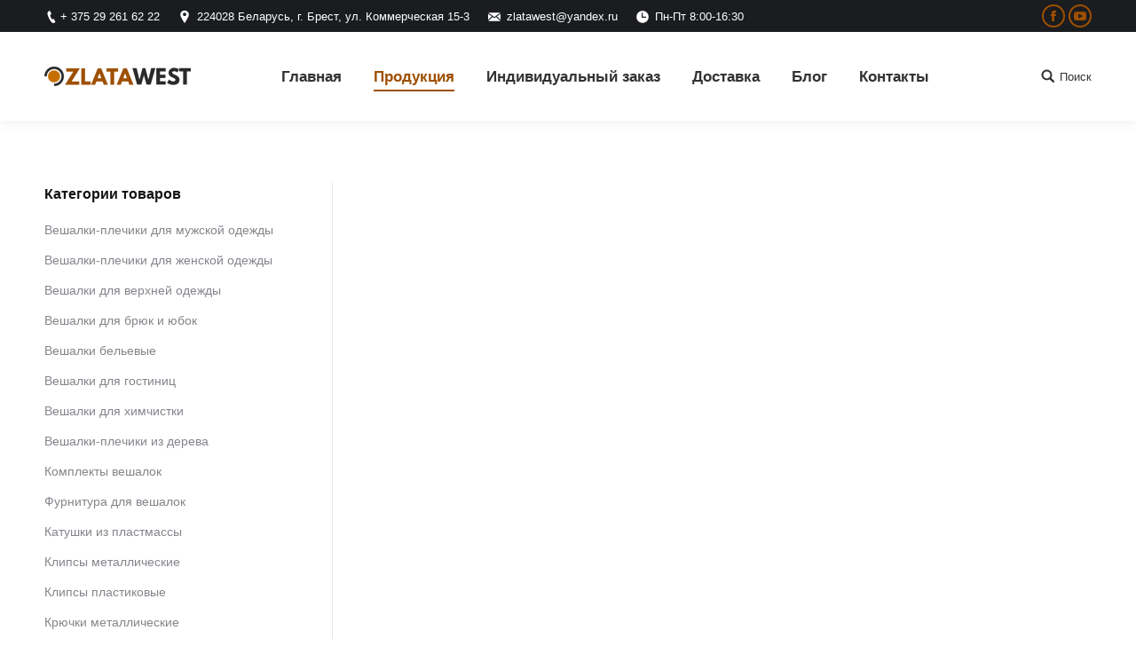

--- FILE ---
content_type: text/html; charset=UTF-8
request_url: https://zlatawest.by/product-category/metal-clips/
body_size: 13940
content:
<!DOCTYPE html>
<!--[if !(IE 6) | !(IE 7) | !(IE 8)  ]><!-->
<html lang="ru-RU" prefix="og: http://ogp.me/ns#" class="no-js">
<!--<![endif]-->
<head>
	<meta charset="UTF-8" />
		<meta name="viewport" content="width=device-width, initial-scale=1, maximum-scale=1, user-scalable=0">
	    <meta name="theme-color" content="#9e4f00"/>	<link rel="profile" href="http://gmpg.org/xfn/11" />
            <script type="text/javascript">
            if (/Android|webOS|iPhone|iPad|iPod|BlackBerry|IEMobile|Opera Mini/i.test(navigator.userAgent)) {
                var originalAddEventListener = EventTarget.prototype.addEventListener,
                    oldWidth = window.innerWidth;

                EventTarget.prototype.addEventListener = function (eventName, eventHandler, useCapture) {
                    if (eventName === "resize") {
                        originalAddEventListener.call(this, eventName, function (event) {
                            if (oldWidth === window.innerWidth) {
                                return;
                            }
                            else if (oldWidth !== window.innerWidth) {
                                oldWidth = window.innerWidth;
                            }
                            if (eventHandler.handleEvent) {
                                eventHandler.handleEvent.call(this, event);
                            }
                            else {
                                eventHandler.call(this, event);
                            };
                        }, useCapture);
                    }
                    else {
                        originalAddEventListener.call(this, eventName, eventHandler, useCapture);
                    };
                };
            };
        </script>
		<title>Клипсы металлические для вешалок-плечиков в Минске &mdash; zlatawest.by</title>

<!-- This site is optimized with the Yoast SEO plugin v11.1.1 - https://yoast.com/wordpress/plugins/seo/ -->
<meta name="description" content="Клипсы металлические для вешалок-плечиков. Для заказа звоните ☎ + 375 29 261 62 22 🚚 Доставка по РБ"/>
<link rel="canonical" href="https://zlatawest.by/product-category/metal-clips/" />
<meta property="og:locale" content="ru_RU" />
<meta property="og:type" content="object" />
<meta property="og:title" content="Клипсы металлические для вешалок-плечиков в Минске &mdash; zlatawest.by" />
<meta property="og:description" content="Клипсы металлические для вешалок-плечиков. Для заказа звоните ☎ + 375 29 261 62 22 🚚 Доставка по РБ" />
<meta property="og:url" content="https://zlatawest.by/product-category/metal-clips/" />
<meta property="og:site_name" content="zlatawest.by" />
<meta name="twitter:card" content="summary_large_image" />
<meta name="twitter:description" content="Клипсы металлические для вешалок-плечиков. Для заказа звоните ☎ + 375 29 261 62 22 🚚 Доставка по РБ" />
<meta name="twitter:title" content="Клипсы металлические для вешалок-плечиков в Минске &mdash; zlatawest.by" />
<!-- / Yoast SEO plugin. -->

<link rel='dns-prefetch' href='//fonts.googleapis.com' />
<link rel='dns-prefetch' href='//s.w.org' />
<link rel='stylesheet' id='pt-cv-public-style-css'  href='https://zlatawest.by/wp-content/plugins/content-views-query-and-display-post-page/public/assets/css/cv.css' type='text/css' media='all' />
<link rel='stylesheet' id='contact-form-7-css'  href='https://zlatawest.by/wp-content/plugins/contact-form-7/includes/css/styles.css' type='text/css' media='all' />
<link rel='stylesheet' id='saswp-style-css'  href='https://zlatawest.by/wp-content/plugins/schema-and-structured-data-for-wp/admin_section/css/saswp-style.min.css' type='text/css' media='all' />
<style id='woocommerce-inline-inline-css' type='text/css'>
.woocommerce form .form-row .required { visibility: visible; }
</style>
<link rel='stylesheet' id='the7-Defaults-css'  href='https://zlatawest.by/wp-content/uploads/smile_fonts/Defaults/Defaults.css' type='text/css' media='all' />
<link rel='stylesheet' id='dt-main-css'  href='https://zlatawest.by/wp-content/themes/dt-the7/css/main.min.css' type='text/css' media='all' />
<link rel='stylesheet' id='dt-custom-css'  href='https://zlatawest.by/wp-content/uploads/the7-css/custom.css' type='text/css' media='all' />
<link rel='stylesheet' id='wc-dt-custom-css'  href='https://zlatawest.by/wp-content/uploads/the7-css/compatibility/wc-dt-custom.css' type='text/css' media='all' />
<link rel='stylesheet' id='dt-media-css'  href='https://zlatawest.by/wp-content/uploads/the7-css/media.css' type='text/css' media='all' />
<script type='text/javascript' src='https://zlatawest.by/wp-includes/js/jquery/jquery.js'></script>
<script type='text/javascript' src='https://zlatawest.by/wp-includes/js/jquery/jquery-migrate.min.js'></script>
<script type='text/javascript'>
/* <![CDATA[ */
var dtLocal = {"themeUrl":"https:\/\/zlatawest.by\/wp-content\/themes\/dt-the7","passText":"\u0414\u043b\u044f \u043f\u0440\u043e\u0441\u043c\u043e\u0442\u0440\u0430 \u044d\u0442\u043e\u0439 \u0437\u0430\u043a\u0440\u044b\u0442\u043e\u0439 \u043f\u0443\u0431\u043b\u0438\u043a\u0430\u0446\u0438\u0438, \u0432\u0432\u0435\u0434\u0438\u0442\u0435 \u043f\u0430\u0440\u043e\u043b\u044c \u043d\u0438\u0436\u0435:","moreButtonText":{"loading":"\u0417\u0430\u0433\u0440\u0443\u0437\u043a\u0430 ...","loadMore":"\u0417\u0430\u0433\u0440\u0443\u0437\u0438\u0442\u044c \u0435\u0449\u0451"},"postID":"40442","ajaxurl":"https:\/\/zlatawest.by\/wp-admin\/admin-ajax.php","contactMessages":{"required":"\u0427\u0442\u043e-\u0442\u043e \u043f\u043e\u0448\u043b\u043e \u043d\u0435 \u0442\u0430\u043a, \u043f\u043e\u043f\u0440\u043e\u0431\u0443\u0439\u0442\u0435 \u0435\u0449\u0435 \u0440\u0430\u0437, \u0441\u043f\u0430\u0441\u0438\u0431\u043e!","terms":"Please accept the privacy policy."},"ajaxNonce":"d073279ae7","pageData":{"type":"archive","template":null,"layout":"masonry"},"themeSettings":{"smoothScroll":"off","lazyLoading":false,"accentColor":{"mode":"solid","color":"#9e4f00"},"desktopHeader":{"height":100},"floatingHeader":{"showAfter":150,"showMenu":true,"height":60,"logo":{"showLogo":true,"html":"<img class=\" preload-me\" src=\"https:\/\/zlatawest.by\/wp-content\/uploads\/2023\/03\/logozlata-h22_2.png\" srcset=\"https:\/\/zlatawest.by\/wp-content\/uploads\/2023\/03\/logozlata-h22_2.png 165w, https:\/\/zlatawest.by\/wp-content\/uploads\/2023\/03\/logozlata-h22_2.png 165w\" width=\"165\" height=\"22\"   sizes=\"165px\" alt=\"zlatawest.by\" \/>","url":"https:\/\/zlatawest.by\/"}},"mobileHeader":{"firstSwitchPoint":1070,"secondSwitchPoint":1070,"firstSwitchPointHeight":60,"secondSwitchPointHeight":60},"stickyMobileHeaderFirstSwitch":{"logo":{"html":"<img class=\" preload-me\" src=\"https:\/\/zlatawest.by\/wp-content\/uploads\/2023\/03\/logozlata-h22_2.png\" srcset=\"https:\/\/zlatawest.by\/wp-content\/uploads\/2023\/03\/logozlata-h22_2.png 165w, https:\/\/zlatawest.by\/wp-content\/uploads\/2023\/03\/logozlata-h22_2.png 165w\" width=\"165\" height=\"22\"   sizes=\"165px\" alt=\"zlatawest.by\" \/>"}},"stickyMobileHeaderSecondSwitch":{"logo":{"html":"<img class=\" preload-me\" src=\"https:\/\/zlatawest.by\/wp-content\/uploads\/2023\/03\/logozlata-h22_2.png\" srcset=\"https:\/\/zlatawest.by\/wp-content\/uploads\/2023\/03\/logozlata-h22_2.png 165w, https:\/\/zlatawest.by\/wp-content\/uploads\/2023\/03\/logozlata-h22_2.png 165w\" width=\"165\" height=\"22\"   sizes=\"165px\" alt=\"zlatawest.by\" \/>"}},"content":{"textColor":"#85868c","headerColor":"#141414"},"boxedWidth":"1340px","stripes":{"stripe1":{"textColor":"#787d85","headerColor":"#3b3f4a"},"stripe2":{"textColor":"#8b9199","headerColor":"#ffffff"},"stripe3":{"textColor":"#ffffff","headerColor":"#ffffff"}}},"wcCartFragmentHash":"c157dc1f695db2e55e95fd1330a58fef"};
var dtShare = {"shareButtonText":{"facebook":"Share on Facebook","twitter":"Tweet","pinterest":"Pin it","linkedin":"Share on Linkedin","whatsapp":"Share on Whatsapp","google":"Share on Google Plus","download":"Download image"},"overlayOpacity":"85"};
/* ]]> */
</script>
<script type='text/javascript' src='https://zlatawest.by/wp-content/themes/dt-the7/js/above-the-fold.min.js'></script>
<meta name="generator" content="Powered by LayerSlider 6.7.6 - Multi-Purpose, Responsive, Parallax, Mobile-Friendly Slider Plugin for WordPress." />
<!-- LayerSlider updates and docs at: https://layerslider.kreaturamedia.com -->
<link rel="wlwmanifest" type="application/wlwmanifest+xml" href="https://zlatawest.by/wp-includes/wlwmanifest.xml" /> 

	<noscript><style>.woocommerce-product-gallery{ opacity: 1 !important; }</style></noscript>
	
<!-- Schema & Structured Data For WP v1.9.58 - -->
<script type="application/ld+json" class="saswp-schema-markup-output">
[{"@context":"https:\/\/schema.org","@graph":[{"@type":"Organization","@id":"https:\/\/zlatawest.by#Organization","name":"\u0417\u043b\u0430\u0442\u0430\u0412\u0435\u0441\u0442","url":"https:\/\/zlatawest.by","sameAs":["https:\/\/www.facebook.com\/zlatawest"],"logo":{"@type":"ImageObject","url":"https:\/\/zlatawest.by\/wp-content\/uploads\/2020\/12\/zlatawest.png","width":"1851","height":"466"}},{"@type":"WebSite","@id":"https:\/\/zlatawest.by#website","headline":"zlatawest.by","name":"zlatawest.by","description":"\u0432\u0435\u0448\u0430\u043b\u043a\u0438-\u043f\u043b\u0435\u0447\u0438\u043a\u0438 \u043e\u043f\u0442\u043e\u043c \u043e\u0442 \u043f\u0440\u043e\u0438\u0437\u0432\u043e\u0434\u0438\u0442\u0435\u043b\u044f","url":"https:\/\/zlatawest.by","potentialAction":{"@type":"SearchAction","target":"https:\/\/zlatawest.by\/?s={search_term_string}","query-input":"required name=search_term_string"},"publisher":{"@id":"https:\/\/zlatawest.by#Organization"}},{"@context":"https:\/\/schema.org","@type":"WebPage","@id":"https:\/\/zlatawest.by\/product\/klipsa-metallicheskaya-kzr0-7x7-5\/#webpage","name":"\u041a\u0443\u043f\u0438\u0442\u044c \u043a\u043b\u0438\u043f\u0441\u044b \u043c\u0435\u0442\u0430\u043b\u043b\u0438\u0447\u0435\u0441\u043a\u0438\u0435 \u0434\u043b\u044f \u0432\u0435\u0448\u0430\u043b\u043e\u043a \u0432 \u041c\u0438\u043d\u0441\u043a\u0435 &mdash; zlatawe ...","url":"https:\/\/zlatawest.by\/product\/klipsa-metallicheskaya-kzr0-7x7-5\/","lastReviewed":"2022-12-04T03:17:46+03:00","reviewedBy":{"@type":"Organization","logo":{"@type":"ImageObject","url":"https:\/\/zlatawest.by\/wp-content\/uploads\/2020\/12\/zlatawest.png","width":"1851","height":"466"},"name":"\u0417\u043b\u0430\u0442\u0430\u0412\u0435\u0441\u0442"},"inLanguage":"ru-RU","description":"\u041a\u043b\u0438\u043f\u0441\u044b \u043c\u0435\u0442\u0430\u043b\u043b\u0438\u0447\u0435\u0441\u043a\u0438\u0435 \u0434\u043b\u044f \u0431\u0440\u044e\u0447\u043d\u044b\u0445 \u0432\u0435\u0448\u0430\u043b\u043e\u043a \u0432 \u041c\u0438\u043d\u0441\u043a\u0435 \u0438 \u0411\u0435\u043b\u0430\u0440\u0443\u0441\u0438 \u043e\u043f\u0442\u043e\u043c. \u0414\u043b\u044f \u0437\u0430\u043a\u0430\u0437\u0430 \u0437\u0432\u043e\u043d\u0438\u0442\u0435 \u260e + 375 29 261 62 22 ? \u0414\u043e\u0441\u0442\u0430\u0432\u043a\u0430 \u043f\u043e \u0420\u0411","primaryImageOfPage":{"@id":"https:\/\/zlatawest.by\/product\/klipsa-metallicheskaya-kzr0-7x7-5\/#primaryimage"},"mainContentOfPage":[[{"@context":"https:\/\/schema.org","@type":"SiteNavigationElement","@id":"https:\/\/zlatawest.by\/#Main Menu","name":"\u0413\u043b\u0430\u0432\u043d\u0430\u044f","url":"https:\/\/zlatawest.by\/"},{"@context":"https:\/\/schema.org","@type":"SiteNavigationElement","@id":"https:\/\/zlatawest.by\/#Main Menu","name":"\u041f\u0440\u043e\u0434\u0443\u043a\u0446\u0438\u044f","url":"https:\/\/zlatawest.by\/all-products\/"},{"@context":"https:\/\/schema.org","@type":"SiteNavigationElement","@id":"https:\/\/zlatawest.by\/#Main Menu","name":"\u0412\u0435\u0448\u0430\u043b\u043a\u0438-\u043f\u043b\u0435\u0447\u0438\u043a\u0438 \u0434\u043b\u044f \u043c\u0443\u0436\u0441\u043a\u043e\u0439 \u043e\u0434\u0435\u0436\u0434\u044b","url":"https:\/\/zlatawest.by\/product-category\/muzhskie-veshalki\/"},{"@context":"https:\/\/schema.org","@type":"SiteNavigationElement","@id":"https:\/\/zlatawest.by\/#Main Menu","name":"\u0412\u0435\u0448\u0430\u043b\u043a\u0438-\u043f\u043b\u0435\u0447\u0438\u043a\u0438 \u0434\u043b\u044f \u0436\u0435\u043d\u0441\u043a\u043e\u0439 \u043e\u0434\u0435\u0436\u0434\u044b","url":"https:\/\/zlatawest.by\/product-category\/jenskie_veshalki_dlya_odejdi\/"},{"@context":"https:\/\/schema.org","@type":"SiteNavigationElement","@id":"https:\/\/zlatawest.by\/#Main Menu","name":"\u0412\u0435\u0448\u0430\u043b\u043a\u0438 \u0434\u043b\u044f \u0432\u0435\u0440\u0445\u043d\u0435\u0439 \u043e\u0434\u0435\u0436\u0434\u044b","url":"https:\/\/zlatawest.by\/product-category\/veshalki_dlya_verhnei_odejdi\/"},{"@context":"https:\/\/schema.org","@type":"SiteNavigationElement","@id":"https:\/\/zlatawest.by\/#Main Menu","name":"\u0412\u0435\u0448\u0430\u043b\u043a\u0438 \u0434\u043b\u044f \u0431\u0440\u044e\u043a \u0438 \u044e\u0431\u043e\u043a","url":"https:\/\/zlatawest.by\/product-category\/veshalki_dlya_bruk_i_upok\/"},{"@context":"https:\/\/schema.org","@type":"SiteNavigationElement","@id":"https:\/\/zlatawest.by\/#Main Menu","name":"\u0412\u0435\u0448\u0430\u043b\u043a\u0438 \u0431\u0435\u043b\u044c\u0435\u0432\u044b\u0435","url":"https:\/\/zlatawest.by\/product-category\/belevie_veshalki\/"},{"@context":"https:\/\/schema.org","@type":"SiteNavigationElement","@id":"https:\/\/zlatawest.by\/#Main Menu","name":"\u0412\u0435\u0448\u0430\u043b\u043a\u0438 \u0434\u043b\u044f \u0433\u043e\u0441\u0442\u0438\u043d\u0438\u0446","url":"https:\/\/zlatawest.by\/product-category\/veshalki-dlya-gostinits\/"},{"@context":"https:\/\/schema.org","@type":"SiteNavigationElement","@id":"https:\/\/zlatawest.by\/#Main Menu","name":"\u0412\u0435\u0448\u0430\u043b\u043a\u0438 \u0434\u043b\u044f \u0445\u0438\u043c\u0447\u0438\u0441\u0442\u043a\u0438","url":"https:\/\/zlatawest.by\/product-category\/veshalki-dlya-himchistki\/"},{"@context":"https:\/\/schema.org","@type":"SiteNavigationElement","@id":"https:\/\/zlatawest.by\/#Main Menu","name":"\u0412\u0435\u0448\u0430\u043b\u043a\u0438-\u043f\u043b\u0435\u0447\u0438\u043a\u0438 \u0438\u0437 \u0434\u0435\u0440\u0435\u0432\u0430","url":"https:\/\/zlatawest.by\/product-category\/veshalki-plechiki-iz-dereva\/"},{"@context":"https:\/\/schema.org","@type":"SiteNavigationElement","@id":"https:\/\/zlatawest.by\/#Main Menu","name":"\u041a\u043e\u043c\u043f\u043b\u0435\u043a\u0442\u044b \u0432\u0435\u0448\u0430\u043b\u043e\u043a","url":"https:\/\/zlatawest.by\/product-category\/komplekty-veshalok\/"},{"@context":"https:\/\/schema.org","@type":"SiteNavigationElement","@id":"https:\/\/zlatawest.by\/#Main Menu","name":"\u041a\u0430\u0442\u0443\u0448\u043a\u0438 \u0438\u0437 \u043f\u043b\u0430\u0441\u0442\u043c\u0430\u0441\u0441\u044b","url":"https:\/\/zlatawest.by\/product-category\/katushki-iz-plastmassy\/"},{"@context":"https:\/\/schema.org","@type":"SiteNavigationElement","@id":"https:\/\/zlatawest.by\/#Main Menu","name":"\u041a\u043b\u0438\u043f\u0441\u044b \u043c\u0435\u0442\u0430\u043b\u043b\u0438\u0447\u0435\u0441\u043a\u0438\u0435","url":"https:\/\/zlatawest.by\/product-category\/metal-clips\/"},{"@context":"https:\/\/schema.org","@type":"SiteNavigationElement","@id":"https:\/\/zlatawest.by\/#Main Menu","name":"\u041a\u043b\u0438\u043f\u0441\u044b \u043f\u043b\u0430\u0441\u0442\u0438\u043a\u043e\u0432\u044b\u0435","url":"https:\/\/zlatawest.by\/product-category\/plastic-clips\/"},{"@context":"https:\/\/schema.org","@type":"SiteNavigationElement","@id":"https:\/\/zlatawest.by\/#Main Menu","name":"\u041a\u0440\u044e\u0447\u043a\u0438 \u043c\u0435\u0442\u0430\u043b\u043b\u0438\u0447\u0435\u0441\u043a\u0438\u0435","url":"https:\/\/zlatawest.by\/product-category\/metallicheskie-kryuchki\/"},{"@context":"https:\/\/schema.org","@type":"SiteNavigationElement","@id":"https:\/\/zlatawest.by\/#Main Menu","name":"\u0411\u0435\u0439\u043a\u0430 \u0438 \u043a\u0430\u043d\u0442","url":"https:\/\/zlatawest.by\/product-category\/beika_i_kant\/"},{"@context":"https:\/\/schema.org","@type":"SiteNavigationElement","@id":"https:\/\/zlatawest.by\/#Main Menu","name":"\u041b\u0435\u043d\u0442\u0430 \u043a\u043b\u0435\u0435\u0432\u0430\u044f","url":"https:\/\/zlatawest.by\/product-category\/lenta-kleevaya\/"},{"@context":"https:\/\/schema.org","@type":"SiteNavigationElement","@id":"https:\/\/zlatawest.by\/#Main Menu","name":"\u041b\u0435\u043d\u0442\u0430 \u0434\u0443\u0431\u043b\u0435\u0440\u0438\u043d\u043e\u0432\u0430\u044f","url":"https:\/\/zlatawest.by\/product-category\/lenta-kleevaya\/lenta-dublerinovaya\/"},{"@context":"https:\/\/schema.org","@type":"SiteNavigationElement","@id":"https:\/\/zlatawest.by\/#Main Menu","name":"\u041b\u0435\u043d\u0442\u0430 \u0444\u043b\u0438\u0437\u0435\u043b\u0438\u043d\u043e\u0432\u0430\u044f","url":"https:\/\/zlatawest.by\/product-category\/lenta-kleevaya\/lenta-flizelinovaya\/"},{"@context":"https:\/\/schema.org","@type":"SiteNavigationElement","@id":"https:\/\/zlatawest.by\/#Main Menu","name":"\u041d\u0430\u043a\u043b\u0430\u0434\u043a\u0438 \u0441\u0438\u043b\u0438\u043a\u043e\u043d\u043e\u0432\u044b\u0435","url":"https:\/\/zlatawest.by\/product-category\/nakladki-siikonovie\/"},{"@context":"https:\/\/schema.org","@type":"SiteNavigationElement","@id":"https:\/\/zlatawest.by\/#Main Menu","name":"\u041f\u043e\u043b\u0438\u043c\u0435\u0440\u044b","url":"https:\/\/zlatawest.by\/product-category\/polymers\/"},{"@context":"https:\/\/schema.org","@type":"SiteNavigationElement","@id":"https:\/\/zlatawest.by\/#Main Menu","name":"\u041f\u0443\u0433\u043e\u0432\u0438\u0446\u044b","url":"https:\/\/zlatawest.by\/product-category\/pugovitsy\/"},{"@context":"https:\/\/schema.org","@type":"SiteNavigationElement","@id":"https:\/\/zlatawest.by\/#Main Menu","name":"\u0427\u0435\u0445\u043b\u044b \u0434\u043b\u044f \u0432\u0435\u0448\u0430\u043b\u043e\u043a","url":"https:\/\/zlatawest.by\/product-category\/chehly-dlya-veshalok\/"},{"@context":"https:\/\/schema.org","@type":"SiteNavigationElement","@id":"https:\/\/zlatawest.by\/#Main Menu","name":"\u0418\u043d\u0434\u0438\u0432\u0438\u0434\u0443\u0430\u043b\u044c\u043d\u044b\u0439 \u0437\u0430\u043a\u0430\u0437","url":"https:\/\/zlatawest.by\/individual-ny-j-zakaz\/"},{"@context":"https:\/\/schema.org","@type":"SiteNavigationElement","@id":"https:\/\/zlatawest.by\/#Main Menu","name":"\u0426\u0432\u0435\u0442\u043d\u044b\u0435 \u0432\u0435\u0448\u0430\u043b\u043a\u0438","url":"https:\/\/zlatawest.by\/tsvetny-e-veshalki\/"},{"@context":"https:\/\/schema.org","@type":"SiteNavigationElement","@id":"https:\/\/zlatawest.by\/#Main Menu","name":"\u0422\u0430\u043c\u043f\u043e\u043f\u0435\u0447\u0430\u0442\u044c","url":"https:\/\/zlatawest.by\/tampopechat\/"},{"@context":"https:\/\/schema.org","@type":"SiteNavigationElement","@id":"https:\/\/zlatawest.by\/#Main Menu","name":"\u041c\u0435\u0442\u0430\u043b\u043b\u043e\u0442\u0438\u0441\u043d\u0435\u043d\u0438\u0435","url":"https:\/\/zlatawest.by\/metallotisnenie\/"},{"@context":"https:\/\/schema.org","@type":"SiteNavigationElement","@id":"https:\/\/zlatawest.by\/#Main Menu","name":"\u041f\u043e\u043a\u0440\u044b\u0442\u0438\u0435 \u0444\u043b\u043e\u043a","url":"https:\/\/zlatawest.by\/pokry-tie-flok\/"},{"@context":"https:\/\/schema.org","@type":"SiteNavigationElement","@id":"https:\/\/zlatawest.by\/#Main Menu","name":"\u0423\u043a\u043e\u0440\u043e\u0447\u0435\u043d\u043d\u044b\u0439 \u043a\u0440\u044e\u0447\u043e\u043a","url":"https:\/\/zlatawest.by\/ukorochenny-j-kryuchok\/"},{"@context":"https:\/\/schema.org","@type":"SiteNavigationElement","@id":"https:\/\/zlatawest.by\/#Main Menu","name":"\u0414\u043e\u0441\u0442\u0430\u0432\u043a\u0430","url":"https:\/\/zlatawest.by\/dostavka\/"},{"@context":"https:\/\/schema.org","@type":"SiteNavigationElement","@id":"https:\/\/zlatawest.by\/#Main Menu","name":"\u0411\u043b\u043e\u0433","url":"https:\/\/zlatawest.by\/blog\/"},{"@context":"https:\/\/schema.org","@type":"SiteNavigationElement","@id":"https:\/\/zlatawest.by\/#Main Menu","name":"\u041a\u043e\u043d\u0442\u0430\u043a\u0442\u044b","url":"https:\/\/zlatawest.by\/contact-us\/"}]],"isPartOf":{"@id":"https:\/\/zlatawest.by#website"},"breadcrumb":{"@id":"https:\/\/zlatawest.by\/product-category\/metal-clips\/#breadcrumb"}},{"@type":"BreadcrumbList","@id":"https:\/\/zlatawest.by\/product-category\/metal-clips\/#breadcrumb","itemListElement":[{"@type":"ListItem","position":1,"item":{"@id":"https:\/\/zlatawest.by","name":"zlatawest.by"}},{"@type":"ListItem","position":2,"item":{"@id":"https:\/\/zlatawest.by\/all-products\/","name":"\u0422\u043e\u0432\u0430\u0440\u044b"}},{"@type":"ListItem","position":3,"item":{"@id":"https:\/\/zlatawest.by\/product-category\/metal-clips\/","name":"\u041a\u043b\u0438\u043f\u0441\u044b \u043c\u0435\u0442\u0430\u043b\u043b\u0438\u0447\u0435\u0441\u043a\u0438\u0435"}}]},{"@type":"NewsArticle","@id":"https:\/\/zlatawest.by\/product\/klipsa-metallicheskaya-kzr0-7x7-5\/#newsarticle","url":"https:\/\/zlatawest.by\/product\/klipsa-metallicheskaya-kzr0-7x7-5\/","headline":"\u041a\u0443\u043f\u0438\u0442\u044c \u043a\u043b\u0438\u043f\u0441\u044b \u043c\u0435\u0442\u0430\u043b\u043b\u0438\u0447\u0435\u0441\u043a\u0438\u0435 \u0434\u043b\u044f \u0432\u0435\u0448\u0430\u043b\u043e\u043a \u0432 \u041c\u0438\u043d\u0441\u043a\u0435 &mdash; zlatawe ...","mainEntityOfPage":"https:\/\/zlatawest.by\/product\/klipsa-metallicheskaya-kzr0-7x7-5\/#webpage","datePublished":"2019-03-14T15:26:49+03:00","dateModified":"2022-12-04T03:17:46+03:00","description":"\u041a\u043b\u0438\u043f\u0441\u044b \u043c\u0435\u0442\u0430\u043b\u043b\u0438\u0447\u0435\u0441\u043a\u0438\u0435 \u0434\u043b\u044f \u0431\u0440\u044e\u0447\u043d\u044b\u0445 \u0432\u0435\u0448\u0430\u043b\u043e\u043a \u0432 \u041c\u0438\u043d\u0441\u043a\u0435 \u0438 \u0411\u0435\u043b\u0430\u0440\u0443\u0441\u0438 \u043e\u043f\u0442\u043e\u043c. \u0414\u043b\u044f \u0437\u0430\u043a\u0430\u0437\u0430 \u0437\u0432\u043e\u043d\u0438\u0442\u0435 \u260e + 375 29 261 62 22 ? \u0414\u043e\u0441\u0442\u0430\u0432\u043a\u0430 \u043f\u043e \u0420\u0411","articleSection":"","articleBody":"\u041a\u043b\u0438\u043f\u0441\u0430 \u043c\u0435\u0442\u0430\u043b\u043b\u0438\u0447\u0435\u0441\u043a\u0430\u044f \u0434\u043b\u044f \u0431\u0440\u044e\u0447\u043d\u044b\u0445 \u0432\u0435\u0448\u0430\u043b\u043e\u043a.  \u0426\u0432\u0435\u0442: \u0437\u043e\u043b\u043e\u0442\u043e.  \u0420\u0430\u0437\u043c\u0435\u0440 \u043a\u043b\u0438\u043f\u0441\u044b: 0,7 \u0445 7,5 \u043c\u043c.  \u0423\u043f\u0430\u043a\u043e\u0432\u043a\u0430: \u043a\u0430\u0440\u0442\u043e\u043d\u043d\u044b\u0439 \u043a\u043e\u0440\u043e\u0431.  \u0412\u0435\u0441: 25 \u043a\u0433 (11950 \u0448\u0442\u0443\u043a \u0432 \u0443\u043f\u0430\u043a\u043e\u0432\u043a\u0435).  \u0428\u0442\u0443\u043a \u0432 1 \u043a\u0433: 478.      \u0425\u043e\u0442\u0438\u0442\u0435 \u0443\u0431\u0435\u0434\u0438\u0442\u044c\u0441\u044f \u0432 \u043a\u0430\u0447\u0435\u0441\u0442\u0432\u0435? \u041f\u0440\u043e\u0442\u0435\u0441\u0442\u0438\u0440\u0443\u0439\u0442\u0435 \u043d\u0430\u0448\u0443 \u043f\u0440\u043e\u0434\u0443\u043a\u0446\u0438\u044e \u0441\u043e\u0432\u0435\u0440\u0448\u0435\u043d\u043d\u043e \u0431\u0435\u0441\u043f\u043b\u0430\u0442\u043d\u043e","keywords":"","name":"\u041a\u0443\u043f\u0438\u0442\u044c \u043a\u043b\u0438\u043f\u0441\u044b \u043c\u0435\u0442\u0430\u043b\u043b\u0438\u0447\u0435\u0441\u043a\u0438\u0435 \u0434\u043b\u044f \u0432\u0435\u0448\u0430\u043b\u043e\u043a \u0432 \u041c\u0438\u043d\u0441\u043a\u0435 &mdash; zlatawe ...","thumbnailUrl":"https:\/\/zlatawest.by\/wp-content\/uploads\/2019\/03\/KZR0.7x7.5-150x150.jpg","wordCount":"34","timeRequired":"PT9S","mainEntity":{"@type":"WebPage","@id":"https:\/\/zlatawest.by\/product\/klipsa-metallicheskaya-kzr0-7x7-5\/"},"author":{"@type":"Person","name":"","description":"","url":"https:\/\/zlatawest.by\/author\/","sameAs":[],"image":{"@type":"ImageObject","url":"https:\/\/secure.gravatar.com\/avatar\/?s=96&d=mm&r=g","height":96,"width":96}},"publisher":{"@id":"https:\/\/zlatawest.by#Organization"},"comment":null,"image":[{"@type":"ImageObject","@id":"https:\/\/zlatawest.by\/product\/klipsa-metallicheskaya-kzr0-7x7-5\/#primaryimage","url":"https:\/\/zlatawest.by\/wp-content\/uploads\/2019\/03\/KZR0.7x7.5.jpg","width":"2000","height":"1426"},{"@type":"ImageObject","url":"https:\/\/zlatawest.by\/wp-content\/uploads\/2019\/03\/KZR0.7x7.5-1200x900.jpg","width":"1200","height":"900"},{"@type":"ImageObject","url":"https:\/\/zlatawest.by\/wp-content\/uploads\/2019\/03\/KZR0.7x7.5-1200x675.jpg","width":"1200","height":"675"}],"isPartOf":{"@id":"https:\/\/zlatawest.by\/product\/klipsa-metallicheskaya-kzr0-7x7-5\/#webpage"}}]},

{"@context":"https:\/\/schema.org","@type":"Review","@id":"https:\/\/zlatawest.by\/product\/klipsa-metallicheskaya-kzr0-7x7-5\/#Review","itemReviewed":{"@type":"Organization","name":"zlatawest.by","review":[{"@type":"Review","author":{"@type":"Person","name":"ARABAKER"},"datePublished":"2020-12-22","description":"\u041e\u0447\u0435\u043d\u044c \u0445\u043e\u0440\u043e\u0448\u0435\u0435 \u043c\u0435\u0441\u0442\u043e! \u0412\u0435\u0448\u0430\u043b\u043a\u0438 \u0434\u043e\u0441\u0442\u0430\u0432\u043b\u044f\u044e\u0442\u0441\u044f \u0433\u043e\u0440\u044f\u0447\u0435\u043d\u044c\u043a\u0438\u043c\u0438, \u043a\u0430\u043a \u0431\u0443\u0434\u0442\u043e \u043f\u0440\u044f\u043c\u043e \u0438\u0437 \u0434\u0443\u0445\u043e\u0432\u043a\u0438!","reviewRating":{"@type":"Rating","bestRating":5,"ratingValue":"5","worstRating":1}},{"@type":"Review","author":{"@type":"Person","name":"\u0410\u043b\u0435\u043a\u0441\u0430\u043d\u0434\u0440 \u041f\u0435\u0440\u0435\u0441\u044b\u043b\u043a\u0430"},"datePublished":"2020-12-01","description":"\u0441\u043f\u0430\u0441\u0438\u0431\u043e \u0431\u043e\u043b\u044c\u0448\u043e\u0435 \u0437\u0430  \u0441\u043e\u0442\u0440\u0443\u0434\u043d\u0438\u0447\u0435\u0441\u0442\u0432\u043e !!!!! .\u0432\u0441\u0435\u0433\u0434\u0430 \u0432\u043e\u0432\u0440\u0435\u043c\u044f \u0438 \u043a\u0430\u0447\u0435\u0441\u0442\u0432\u0435\u043d\u043d\u0430\u044f \u0432\u0435\u0448\u0430\u043b\u043a\u0430!!! \u043e\u0442\u0441\u0440\u043e\u0447\u043a\u0430 \u043f\u043b\u0430\u0442\u0435\u0436\u0430 .\u0438 \u043a\u0430\u0447\u0435\u0441\u0442\u0432\u0435\u043d\u043d\u044b\u0439 \u0434\u0438\u0437\u0430\u0439\u043d .\u0442\u0430\u043a \u0434\u0435\u0440\u0436\u0430\u0442\u044c!","reviewRating":{"@type":"Rating","bestRating":5,"ratingValue":"5","worstRating":1}}],"aggregateRating":{"@type":"AggregateRating","reviewCount":2,"ratingValue":5}},"author":{"@type":"Person","name":" "},"image":[{"@type":"ImageObject","@id":"https:\/\/zlatawest.by\/product\/klipsa-metallicheskaya-kzr0-7x7-5\/#primaryimage","url":"https:\/\/zlatawest.by\/wp-content\/uploads\/2019\/03\/KZR0.7x7.5.jpg","width":"2000","height":"1426"},{"@type":"ImageObject","url":"https:\/\/zlatawest.by\/wp-content\/uploads\/2019\/03\/KZR0.7x7.5-1200x900.jpg","width":"1200","height":"900"},{"@type":"ImageObject","url":"https:\/\/zlatawest.by\/wp-content\/uploads\/2019\/03\/KZR0.7x7.5-1200x675.jpg","width":"1200","height":"675"}]}]
</script>

<link rel="icon" href="https://zlatawest.by/wp-content/uploads/2023/02/logozlatafav16.png" type="image/png" sizes="16x16"/><link rel="icon" href="https://zlatawest.by/wp-content/uploads/2023/02/logozlatafav32.png" type="image/png" sizes="32x32"/><style id='the7-custom-inline-css' type='text/css'>
.entry-summary .product_meta .sku_wrapper{
	color:black;	
	font-weight:600;
	font-size:18px;
}

.woocommerce div.product div.summary form.cart{
	margin-bottom: -10px;
}


#fancy-header.content-left .hgroup, #fancy-header.content-right .hgroup, #fancy-header.title-center .hgroup {
	padding: 10px;
}


.glavn_razdelitel{
	background-color:#9e4f00;	
}

.glavn_bloks_priority{
	padding:10px;	
	display:grid;
	grid-template-columns: 2px auto;
}

.glavn_otstup{
	padding-left:10px;	
}


.owl-item .item .cart .add_to_cart_button, .woo-product-carousel-wrapper-2017738408 .owl-item .item .cart a.added_to_cart.wc-forward {
    color: #ffffff;
    background-color: #9e4f00;
    font-size: 14px;
}



.one-third
{
    position: relative;
    margin-right: 1%;
    float: left;
    margin-bottom: 10px;
}

@media only screen and (max-width: 767px) {
    .one-third {
        width: 100%;
        margin-right: 0;
    }
}
.wpcf-wrap {
    min-height: 90px;
	   
}
div.wpcf7-response-output {
    width: 100%;
    clear: both;
    margin: 0;
}
.wpcf-accept {
  clear: both;
}
.wpcf7-acceptance > .wpcf7-list-item {
  margin: 0;
}
.wpcf-accept > .wpcf7-form-control-wrap {
    display: inline-block !important;
}

.woocommerce div.product div.summary h1 {
    margin-bottom: 30px;
    display: none;
}
.pt-cv-readmore {
    color: #ffffff!important;
    background-color: #9e4f00 !important;
    border: none !important;
}

.related-product>li .product-thumbnail {
    max-width: 150px;
    min-width: 100px;
    margin-right: 10px;
}


</style>
</head>
<body class="archive tax-product_cat term-metal-clips term-240 woocommerce woocommerce-page woocommerce-no-js layout-masonry description-under-image disabled-hover-icons dt-responsive-on srcset-enabled btn-flat custom-btn-color custom-btn-hover-color bold-icons phantom-fade phantom-shadow-decoration phantom-custom-logo-on sticky-mobile-header top-header first-switch-logo-left first-switch-menu-right second-switch-logo-left second-switch-menu-right right-mobile-menu layzr-loading-on no-avatars popup-message-style dt-fa-compatibility the7-ver-7.3.2 elementor-default elementor-kit-45189">
<!-- Google Tag Manager (noscript) -->
<noscript><iframe src="https://www.googletagmanager.com/ns.html?id=GTM-PXCFMLD"
height="0" width="0" style="display:none;visibility:hidden"></iframe></noscript>
<!-- End Google Tag Manager (noscript) -->
<!-- The7 7.3.2 -->

<div id="page">
	<a class="skip-link screen-reader-text" href="#content">Перейти к содержанию</a>

<div class="masthead inline-header center widgets full-height shadow-decoration small-mobile-menu-icon dt-parent-menu-clickable show-device-logo show-mobile-logo" role="banner">

			<div class="top-bar top-bar-line-hide">
			<div class="top-bar-bg" ></div>
			<div class="left-widgets mini-widgets"><span class="mini-contacts phone show-on-desktop in-menu-first-switch in-menu-second-switch">+ 375 29 261 62 22</span><span class="mini-contacts address show-on-desktop in-menu-first-switch in-menu-second-switch">224028 Беларусь, г. Брест, ул. Коммерческая 15-3</span><span class="mini-contacts email show-on-desktop in-menu-first-switch in-menu-second-switch">zlatawest@yandex.ru</span><span class="mini-contacts clock show-on-desktop in-menu-first-switch in-menu-second-switch">Пн-Пт  8:00-16:30</span></div>			<div class="right-widgets mini-widgets"><div class="soc-ico show-on-desktop in-menu-first-switch in-menu-second-switch disabled-bg accent-border border-on hover-accent-bg hover-disabled-border  hover-border-off"><a title="Facebook" href="https://www.facebook.com/zlatawest" target="_blank" class="facebook"><span class="soc-font-icon"></span><span class="screen-reader-text">Facebook</span></a><a title="YouTube" href="https://www.youtube.com/channel/UCHqYj_e57y1xNyrd2ms3bUQ" target="_blank" class="you-tube"><span class="soc-font-icon"></span><span class="screen-reader-text">YouTube</span></a></div></div>		
		</div>

	<header class="header-bar">

						<div class="branding">
					<div id="site-title" class="assistive-text">zlatawest.by</div>
					<div id="site-description" class="assistive-text">вешалки-плечики оптом от производителя</div>
					<a href="https://zlatawest.by/"><img class=" preload-me" src="https://zlatawest.by/wp-content/uploads/2023/03/logozlata-h22_2.png" srcset="https://zlatawest.by/wp-content/uploads/2023/03/logozlata-h22_2.png 165w, https://zlatawest.by/wp-content/uploads/2023/03/logozlata-h22_2.png 165w" width="165" height="22"   sizes="165px" alt="zlatawest.by" /><img class="mobile-logo preload-me" src="https://zlatawest.by/wp-content/uploads/2023/03/logozlata-h22_2.png" srcset="https://zlatawest.by/wp-content/uploads/2023/03/logozlata-h22_2.png 165w, https://zlatawest.by/wp-content/uploads/2023/03/logozlata-h22_2.png 165w" width="165" height="22"   sizes="165px" alt="zlatawest.by" /></a>				</div>
		<ul id="primary-menu" class="main-nav underline-decoration upwards-line outside-item-remove-margin" role="menu"><li class="menu-item menu-item-type-post_type menu-item-object-page menu-item-home menu-item-451 first"><a href='https://zlatawest.by/' data-level='1'><span class="menu-item-text"><span class="menu-text">Главная</span></span></a></li> <li class="menu-item menu-item-type-post_type menu-item-object-page current-menu-ancestor current-menu-parent current_page_parent current_page_ancestor menu-item-has-children menu-item-36259 act has-children"><a href='https://zlatawest.by/all-products/' data-level='1'><span class="menu-item-text"><span class="menu-text">Продукция</span></span></a><ul class="sub-nav hover-style-bg level-arrows-on"><li class="menu-item menu-item-type-taxonomy menu-item-object-product_cat menu-item-36561 first"><a href='https://zlatawest.by/product-category/muzhskie-veshalki/' data-level='2'><span class="menu-item-text"><span class="menu-text">Вешалки-плечики для мужской одежды</span></span></a></li> <li class="menu-item menu-item-type-taxonomy menu-item-object-product_cat menu-item-36739"><a href='https://zlatawest.by/product-category/jenskie_veshalki_dlya_odejdi/' data-level='2'><span class="menu-item-text"><span class="menu-text">Вешалки-плечики для женской одежды</span></span></a></li> <li class="menu-item menu-item-type-taxonomy menu-item-object-product_cat menu-item-36727"><a href='https://zlatawest.by/product-category/veshalki_dlya_verhnei_odejdi/' data-level='2'><span class="menu-item-text"><span class="menu-text">Вешалки для верхней одежды</span></span></a></li> <li class="menu-item menu-item-type-taxonomy menu-item-object-product_cat menu-item-36726"><a href='https://zlatawest.by/product-category/veshalki_dlya_bruk_i_upok/' data-level='2'><span class="menu-item-text"><span class="menu-text">Вешалки для брюк и юбок</span></span></a></li> <li class="menu-item menu-item-type-taxonomy menu-item-object-product_cat menu-item-36560"><a href='https://zlatawest.by/product-category/belevie_veshalki/' data-level='2'><span class="menu-item-text"><span class="menu-text">Вешалки бельевые</span></span></a></li> <li class="menu-item menu-item-type-taxonomy menu-item-object-product_cat menu-item-36728"><a href='https://zlatawest.by/product-category/veshalki-dlya-gostinits/' data-level='2'><span class="menu-item-text"><span class="menu-text">Вешалки для гостиниц</span></span></a></li> <li class="menu-item menu-item-type-taxonomy menu-item-object-product_cat menu-item-40658"><a href='https://zlatawest.by/product-category/veshalki-dlya-himchistki/' data-level='2'><span class="menu-item-text"><span class="menu-text">Вешалки для химчистки</span></span></a></li> <li class="menu-item menu-item-type-taxonomy menu-item-object-product_cat menu-item-41780"><a href='https://zlatawest.by/product-category/veshalki-plechiki-iz-dereva/' data-level='2'><span class="menu-item-text"><span class="menu-text">Вешалки-плечики из дерева</span></span></a></li> <li class="menu-item menu-item-type-taxonomy menu-item-object-product_cat menu-item-43211"><a href='https://zlatawest.by/product-category/komplekty-veshalok/' data-level='2'><span class="menu-item-text"><span class="menu-text">Комплекты вешалок</span></span></a></li> <li class="menu-item menu-item-type-taxonomy menu-item-object-product_cat menu-item-36731"><a href='https://zlatawest.by/product-category/katushki-iz-plastmassy/' data-level='2'><span class="menu-item-text"><span class="menu-text">Катушки из пластмассы</span></span></a></li> <li class="menu-item menu-item-type-taxonomy menu-item-object-product_cat current-menu-item menu-item-40432 act"><a href='https://zlatawest.by/product-category/metal-clips/' data-level='2'><span class="menu-item-text"><span class="menu-text">Клипсы металлические</span></span></a></li> <li class="menu-item menu-item-type-taxonomy menu-item-object-product_cat menu-item-40419"><a href='https://zlatawest.by/product-category/plastic-clips/' data-level='2'><span class="menu-item-text"><span class="menu-text">Клипсы пластиковые</span></span></a></li> <li class="menu-item menu-item-type-taxonomy menu-item-object-product_cat menu-item-36736"><a href='https://zlatawest.by/product-category/metallicheskie-kryuchki/' data-level='2'><span class="menu-item-text"><span class="menu-text">Крючки металлические</span></span></a></li> <li class="menu-item menu-item-type-taxonomy menu-item-object-product_cat menu-item-36558"><a href='https://zlatawest.by/product-category/beika_i_kant/' data-level='2'><span class="menu-item-text"><span class="menu-text">Бейка и кант</span></span></a></li> <li class="menu-item menu-item-type-taxonomy menu-item-object-product_cat menu-item-has-children menu-item-36732 has-children"><a href='https://zlatawest.by/product-category/lenta-kleevaya/' data-level='2'><span class="menu-item-text"><span class="menu-text">Лента клеевая</span></span></a><ul class="sub-nav hover-style-bg level-arrows-on"><li class="menu-item menu-item-type-taxonomy menu-item-object-product_cat menu-item-36733 first"><a href='https://zlatawest.by/product-category/lenta-kleevaya/lenta-dublerinovaya/' data-level='3'><span class="menu-item-text"><span class="menu-text">Лента дублериновая</span></span></a></li> <li class="menu-item menu-item-type-taxonomy menu-item-object-product_cat menu-item-36734"><a href='https://zlatawest.by/product-category/lenta-kleevaya/lenta-flizelinovaya/' data-level='3'><span class="menu-item-text"><span class="menu-text">Лента флизелиновая</span></span></a></li> </ul></li> <li class="menu-item menu-item-type-taxonomy menu-item-object-product_cat menu-item-40390"><a href='https://zlatawest.by/product-category/nakladki-siikonovie/' data-level='2'><span class="menu-item-text"><span class="menu-text">Накладки силиконовые</span></span></a></li> <li class="menu-item menu-item-type-taxonomy menu-item-object-product_cat menu-item-40389"><a href='https://zlatawest.by/product-category/polymers/' data-level='2'><span class="menu-item-text"><span class="menu-text">Полимеры</span></span></a></li> <li class="menu-item menu-item-type-taxonomy menu-item-object-product_cat menu-item-36737"><a href='https://zlatawest.by/product-category/pugovitsy/' data-level='2'><span class="menu-item-text"><span class="menu-text">Пуговицы</span></span></a></li> <li class="menu-item menu-item-type-taxonomy menu-item-object-product_cat menu-item-36738"><a href='https://zlatawest.by/product-category/chehly-dlya-veshalok/' data-level='2'><span class="menu-item-text"><span class="menu-text">Чехлы для вешалок</span></span></a></li> </ul></li> <li class="menu-item menu-item-type-post_type menu-item-object-page menu-item-has-children menu-item-40529 has-children"><a href='https://zlatawest.by/individual-ny-j-zakaz/' data-level='1'><span class="menu-item-text"><span class="menu-text">Индивидуальный заказ</span></span></a><ul class="sub-nav hover-style-bg level-arrows-on"><li class="menu-item menu-item-type-post_type menu-item-object-page menu-item-40556 first"><a href='https://zlatawest.by/tsvetny-e-veshalki/' data-level='2'><span class="menu-item-text"><span class="menu-text">Цветные вешалки</span></span></a></li> <li class="menu-item menu-item-type-post_type menu-item-object-page menu-item-40568"><a href='https://zlatawest.by/tampopechat/' data-level='2'><span class="menu-item-text"><span class="menu-text">Тампопечать</span></span></a></li> <li class="menu-item menu-item-type-post_type menu-item-object-page menu-item-40530"><a href='https://zlatawest.by/metallotisnenie/' data-level='2'><span class="menu-item-text"><span class="menu-text">Металлотиснение</span></span></a></li> <li class="menu-item menu-item-type-post_type menu-item-object-page menu-item-40581"><a href='https://zlatawest.by/pokry-tie-flok/' data-level='2'><span class="menu-item-text"><span class="menu-text">Покрытие флок</span></span></a></li> <li class="menu-item menu-item-type-post_type menu-item-object-page menu-item-40596"><a href='https://zlatawest.by/ukorochenny-j-kryuchok/' data-level='2'><span class="menu-item-text"><span class="menu-text">Укороченный крючок</span></span></a></li> </ul></li> <li class="menu-item menu-item-type-post_type menu-item-object-page menu-item-41710"><a href='https://zlatawest.by/dostavka/' data-level='1'><span class="menu-item-text"><span class="menu-text">Доставка</span></span></a></li> <li class="menu-item menu-item-type-post_type menu-item-object-page menu-item-41494"><a href='https://zlatawest.by/blog/' data-level='1'><span class="menu-item-text"><span class="menu-text">Блог</span></span></a></li> <li class="menu-item menu-item-type-post_type menu-item-object-page menu-item-36518"><a href='https://zlatawest.by/contact-us/' data-level='1'><span class="menu-item-text"><span class="menu-text">Контакты</span></span></a></li> </ul>
		<div class="mini-widgets"><div class="mini-search show-on-desktop near-logo-first-switch near-logo-second-switch popup-search default-icon"><form class="searchform" role="search" method="get" action="https://zlatawest.by/">

	<label for="search" class="screen-reader-text">Search:</label>
			<a href="#go" class="submit default-icon"><span>Поиск</span></a>
		<div class="popup-search-wrap">
			<input type="text" class="field searchform-s" name="s" value="" placeholder="Введите артикул" />

			<a href="#go" class="search-icon"></a>
		</div>
			<input type="submit" class="assistive-text searchsubmit" value="Вперед!" />
</form>

</div></div>
	</header>

</div><div class='dt-close-mobile-menu-icon'><span></span></div>
<div class='dt-mobile-header'>
	<ul id="mobile-menu" class="mobile-main-nav" role="menu">
		<li class="menu-item menu-item-type-post_type menu-item-object-page menu-item-home menu-item-451 first"><a href='https://zlatawest.by/' data-level='1'><span class="menu-item-text"><span class="menu-text">Главная</span></span></a></li> <li class="menu-item menu-item-type-post_type menu-item-object-page current-menu-ancestor current-menu-parent current_page_parent current_page_ancestor menu-item-has-children menu-item-36259 act has-children"><a href='https://zlatawest.by/all-products/' data-level='1'><span class="menu-item-text"><span class="menu-text">Продукция</span></span></a><ul class="sub-nav hover-style-bg level-arrows-on"><li class="menu-item menu-item-type-taxonomy menu-item-object-product_cat menu-item-36561 first"><a href='https://zlatawest.by/product-category/muzhskie-veshalki/' data-level='2'><span class="menu-item-text"><span class="menu-text">Вешалки-плечики для мужской одежды</span></span></a></li> <li class="menu-item menu-item-type-taxonomy menu-item-object-product_cat menu-item-36739"><a href='https://zlatawest.by/product-category/jenskie_veshalki_dlya_odejdi/' data-level='2'><span class="menu-item-text"><span class="menu-text">Вешалки-плечики для женской одежды</span></span></a></li> <li class="menu-item menu-item-type-taxonomy menu-item-object-product_cat menu-item-36727"><a href='https://zlatawest.by/product-category/veshalki_dlya_verhnei_odejdi/' data-level='2'><span class="menu-item-text"><span class="menu-text">Вешалки для верхней одежды</span></span></a></li> <li class="menu-item menu-item-type-taxonomy menu-item-object-product_cat menu-item-36726"><a href='https://zlatawest.by/product-category/veshalki_dlya_bruk_i_upok/' data-level='2'><span class="menu-item-text"><span class="menu-text">Вешалки для брюк и юбок</span></span></a></li> <li class="menu-item menu-item-type-taxonomy menu-item-object-product_cat menu-item-36560"><a href='https://zlatawest.by/product-category/belevie_veshalki/' data-level='2'><span class="menu-item-text"><span class="menu-text">Вешалки бельевые</span></span></a></li> <li class="menu-item menu-item-type-taxonomy menu-item-object-product_cat menu-item-36728"><a href='https://zlatawest.by/product-category/veshalki-dlya-gostinits/' data-level='2'><span class="menu-item-text"><span class="menu-text">Вешалки для гостиниц</span></span></a></li> <li class="menu-item menu-item-type-taxonomy menu-item-object-product_cat menu-item-40658"><a href='https://zlatawest.by/product-category/veshalki-dlya-himchistki/' data-level='2'><span class="menu-item-text"><span class="menu-text">Вешалки для химчистки</span></span></a></li> <li class="menu-item menu-item-type-taxonomy menu-item-object-product_cat menu-item-41780"><a href='https://zlatawest.by/product-category/veshalki-plechiki-iz-dereva/' data-level='2'><span class="menu-item-text"><span class="menu-text">Вешалки-плечики из дерева</span></span></a></li> <li class="menu-item menu-item-type-taxonomy menu-item-object-product_cat menu-item-43211"><a href='https://zlatawest.by/product-category/komplekty-veshalok/' data-level='2'><span class="menu-item-text"><span class="menu-text">Комплекты вешалок</span></span></a></li> <li class="menu-item menu-item-type-taxonomy menu-item-object-product_cat menu-item-36731"><a href='https://zlatawest.by/product-category/katushki-iz-plastmassy/' data-level='2'><span class="menu-item-text"><span class="menu-text">Катушки из пластмассы</span></span></a></li> <li class="menu-item menu-item-type-taxonomy menu-item-object-product_cat current-menu-item menu-item-40432 act"><a href='https://zlatawest.by/product-category/metal-clips/' data-level='2'><span class="menu-item-text"><span class="menu-text">Клипсы металлические</span></span></a></li> <li class="menu-item menu-item-type-taxonomy menu-item-object-product_cat menu-item-40419"><a href='https://zlatawest.by/product-category/plastic-clips/' data-level='2'><span class="menu-item-text"><span class="menu-text">Клипсы пластиковые</span></span></a></li> <li class="menu-item menu-item-type-taxonomy menu-item-object-product_cat menu-item-36736"><a href='https://zlatawest.by/product-category/metallicheskie-kryuchki/' data-level='2'><span class="menu-item-text"><span class="menu-text">Крючки металлические</span></span></a></li> <li class="menu-item menu-item-type-taxonomy menu-item-object-product_cat menu-item-36558"><a href='https://zlatawest.by/product-category/beika_i_kant/' data-level='2'><span class="menu-item-text"><span class="menu-text">Бейка и кант</span></span></a></li> <li class="menu-item menu-item-type-taxonomy menu-item-object-product_cat menu-item-has-children menu-item-36732 has-children"><a href='https://zlatawest.by/product-category/lenta-kleevaya/' data-level='2'><span class="menu-item-text"><span class="menu-text">Лента клеевая</span></span></a><ul class="sub-nav hover-style-bg level-arrows-on"><li class="menu-item menu-item-type-taxonomy menu-item-object-product_cat menu-item-36733 first"><a href='https://zlatawest.by/product-category/lenta-kleevaya/lenta-dublerinovaya/' data-level='3'><span class="menu-item-text"><span class="menu-text">Лента дублериновая</span></span></a></li> <li class="menu-item menu-item-type-taxonomy menu-item-object-product_cat menu-item-36734"><a href='https://zlatawest.by/product-category/lenta-kleevaya/lenta-flizelinovaya/' data-level='3'><span class="menu-item-text"><span class="menu-text">Лента флизелиновая</span></span></a></li> </ul></li> <li class="menu-item menu-item-type-taxonomy menu-item-object-product_cat menu-item-40390"><a href='https://zlatawest.by/product-category/nakladki-siikonovie/' data-level='2'><span class="menu-item-text"><span class="menu-text">Накладки силиконовые</span></span></a></li> <li class="menu-item menu-item-type-taxonomy menu-item-object-product_cat menu-item-40389"><a href='https://zlatawest.by/product-category/polymers/' data-level='2'><span class="menu-item-text"><span class="menu-text">Полимеры</span></span></a></li> <li class="menu-item menu-item-type-taxonomy menu-item-object-product_cat menu-item-36737"><a href='https://zlatawest.by/product-category/pugovitsy/' data-level='2'><span class="menu-item-text"><span class="menu-text">Пуговицы</span></span></a></li> <li class="menu-item menu-item-type-taxonomy menu-item-object-product_cat menu-item-36738"><a href='https://zlatawest.by/product-category/chehly-dlya-veshalok/' data-level='2'><span class="menu-item-text"><span class="menu-text">Чехлы для вешалок</span></span></a></li> </ul></li> <li class="menu-item menu-item-type-post_type menu-item-object-page menu-item-has-children menu-item-40529 has-children"><a href='https://zlatawest.by/individual-ny-j-zakaz/' data-level='1'><span class="menu-item-text"><span class="menu-text">Индивидуальный заказ</span></span></a><ul class="sub-nav hover-style-bg level-arrows-on"><li class="menu-item menu-item-type-post_type menu-item-object-page menu-item-40556 first"><a href='https://zlatawest.by/tsvetny-e-veshalki/' data-level='2'><span class="menu-item-text"><span class="menu-text">Цветные вешалки</span></span></a></li> <li class="menu-item menu-item-type-post_type menu-item-object-page menu-item-40568"><a href='https://zlatawest.by/tampopechat/' data-level='2'><span class="menu-item-text"><span class="menu-text">Тампопечать</span></span></a></li> <li class="menu-item menu-item-type-post_type menu-item-object-page menu-item-40530"><a href='https://zlatawest.by/metallotisnenie/' data-level='2'><span class="menu-item-text"><span class="menu-text">Металлотиснение</span></span></a></li> <li class="menu-item menu-item-type-post_type menu-item-object-page menu-item-40581"><a href='https://zlatawest.by/pokry-tie-flok/' data-level='2'><span class="menu-item-text"><span class="menu-text">Покрытие флок</span></span></a></li> <li class="menu-item menu-item-type-post_type menu-item-object-page menu-item-40596"><a href='https://zlatawest.by/ukorochenny-j-kryuchok/' data-level='2'><span class="menu-item-text"><span class="menu-text">Укороченный крючок</span></span></a></li> </ul></li> <li class="menu-item menu-item-type-post_type menu-item-object-page menu-item-41710"><a href='https://zlatawest.by/dostavka/' data-level='1'><span class="menu-item-text"><span class="menu-text">Доставка</span></span></a></li> <li class="menu-item menu-item-type-post_type menu-item-object-page menu-item-41494"><a href='https://zlatawest.by/blog/' data-level='1'><span class="menu-item-text"><span class="menu-text">Блог</span></span></a></li> <li class="menu-item menu-item-type-post_type menu-item-object-page menu-item-36518"><a href='https://zlatawest.by/contact-us/' data-level='1'><span class="menu-item-text"><span class="menu-text">Контакты</span></span></a></li> 	</ul>
	<div class='mobile-mini-widgets-in-menu'></div>
</div>


<div id="main" class="sidebar-left sidebar-divider-vertical"  >

	
    <div class="main-gradient"></div>
    <div class="wf-wrap">
    <div class="wf-container-main">

	
		<!-- Content -->
		<div id="content" class="content" role="main">
	<header class="woocommerce-products-header">
	
	</header>
<div class="woocommerce-notices-wrapper"></div>        <div class="switcher-wrap">
		        </div>
		<div class="dt-css-grid-wrap woo-hover wc-grid dt-products loading-effect-none description-under-image cart-btn-on-img wc-img-hover hide-description wc-grid"  data-padding="10px" data-cur-page="1" data-desktop-columns-num="4" data-v-tablet-columns-num="2" data-h-tablet-columns-num="3" data-phone-columns-num="1" data-width="250px" data-columns="3"><div class="dt-css-grid">
<div class="wf-cell" data-post-id="40442" data-date="2019-03-14T15:26:49+03:00" data-name="Клипса металлическая KZR0.7x7.5">
<article class="post product type-product post-40442 status-publish first instock product_cat-metal-clips has-post-thumbnail shipping-taxable product-type-simple">

	<figure class="woocom-project">
	<div class="woo-buttons-on-img">

		<a href="https://zlatawest.by/product/klipsa-metallicheskaya-kzr0-7x7-5/" class="alignnone layzr-bg"><img width="300" height="218" src="data:image/svg+xml;charset=utf-8,%3Csvg xmlns%3D&#039;http%3A%2F%2Fwww.w3.org%2F2000%2Fsvg&#039; viewBox%3D&#039;0 0 300 218&#039;%2F%3E" class="attachment-woocommerce_thumbnail size-woocommerce_thumbnail iso-lazy-load preload-me" alt="клипсы металлически золотые" data-src="https://zlatawest.by/wp-content/uploads/2019/03/KZR0.7x7.5-300x218.jpg" /></a>		

	</div>
	<figcaption class="woocom-list-content">

					<h4 class="entry-title">
				<a href="https://zlatawest.by/product/klipsa-metallicheskaya-kzr0-7x7-5/" title="Клипса металлическая KZR0.7&#215;7.5" rel="bookmark">Клипса металлическая KZR0.7&#215;7.5</a>
			</h4>
		
<div class="woocommerce-product-details__short-description">
	<p>*Цена по запросу<br />
*Цена без учета НДС/КГ</p>
</div>

	</figcaption>
</figure>
</article>

</div>
<div class="wf-cell" data-post-id="40439" data-date="2019-03-14T15:22:32+03:00" data-name="Клипса металлическая KZ0.7x7.5">
<article class="post product type-product post-40439 status-publish instock product_cat-metal-clips has-post-thumbnail shipping-taxable product-type-simple">

	<figure class="woocom-project">
	<div class="woo-buttons-on-img">

		<a href="https://zlatawest.by/product/klipsa-metallicheskaya-kz0-7x7-5/" class="alignnone layzr-bg"><img width="300" height="218" src="data:image/svg+xml;charset=utf-8,%3Csvg xmlns%3D&#039;http%3A%2F%2Fwww.w3.org%2F2000%2Fsvg&#039; viewBox%3D&#039;0 0 300 218&#039;%2F%3E" class="attachment-woocommerce_thumbnail size-woocommerce_thumbnail iso-lazy-load preload-me" alt="клипса металлическая цвет золото" data-src="https://zlatawest.by/wp-content/uploads/2019/03/KZ0.7x7.5-300x218.jpg" /></a>		

	</div>
	<figcaption class="woocom-list-content">

					<h4 class="entry-title">
				<a href="https://zlatawest.by/product/klipsa-metallicheskaya-kz0-7x7-5/" title="Клипса металлическая KZ0.7&#215;7.5" rel="bookmark">Клипса металлическая KZ0.7&#215;7.5</a>
			</h4>
		
<div class="woocommerce-product-details__short-description">
	<p>*Цена по запросу<br />
*Цена без учета НДС/КГ</p>
</div>

	</figcaption>
</figure>
</article>

</div>
<div class="wf-cell" data-post-id="40437" data-date="2019-03-14T15:19:44+03:00" data-name="Клипса металлическая K0.8x8.0">
<article class="post product type-product post-40437 status-publish last instock product_cat-metal-clips has-post-thumbnail shipping-taxable purchasable product-type-simple">

	<figure class="woocom-project">
	<div class="woo-buttons-on-img">

		<a href="https://zlatawest.by/product/klipsa-metallicheskaya-k0-8x8-0/" class="alignnone layzr-bg"><img width="300" height="218" src="data:image/svg+xml;charset=utf-8,%3Csvg xmlns%3D&#039;http%3A%2F%2Fwww.w3.org%2F2000%2Fsvg&#039; viewBox%3D&#039;0 0 300 218&#039;%2F%3E" class="attachment-woocommerce_thumbnail size-woocommerce_thumbnail iso-lazy-load preload-me" alt="Клипса металлическая цвет серебро" data-src="https://zlatawest.by/wp-content/uploads/2019/03/K0.8x8.0-300x218.jpg" /></a>		

	</div>
	<figcaption class="woocom-list-content">

					<h4 class="entry-title">
				<a href="https://zlatawest.by/product/klipsa-metallicheskaya-k0-8x8-0/" title="Клипса металлическая K0.8&#215;8.0" rel="bookmark">Клипса металлическая K0.8&#215;8.0</a>
			</h4>
		
	<span class="price"><span class="woocommerce-Price-amount amount">25.00&nbsp;<span class="woocommerce-Price-currencySymbol">Br</span></span></span>
<div class="woocommerce-product-details__short-description">
	<p>*Цена без учета НДС/КГ</p>
</div>

	</figcaption>
</figure>
</article>

</div>
<div class="wf-cell" data-post-id="40435" data-date="2019-03-14T15:16:23+03:00" data-name="Клипса металлическая K0.7x7.5">
<article class="post product type-product post-40435 status-publish first instock product_cat-metal-clips has-post-thumbnail shipping-taxable purchasable product-type-simple">

	<figure class="woocom-project">
	<div class="woo-buttons-on-img">

		<a href="https://zlatawest.by/product/klipsa-metallicheskaya-k0-7x7-5/" class="alignnone layzr-bg"><img width="300" height="218" src="data:image/svg+xml;charset=utf-8,%3Csvg xmlns%3D&#039;http%3A%2F%2Fwww.w3.org%2F2000%2Fsvg&#039; viewBox%3D&#039;0 0 300 218&#039;%2F%3E" class="attachment-woocommerce_thumbnail size-woocommerce_thumbnail iso-lazy-load preload-me" alt="металлическая клипса" data-src="https://zlatawest.by/wp-content/uploads/2019/03/K0.7x7.5-300x218.jpg" /></a>		

	</div>
	<figcaption class="woocom-list-content">

					<h4 class="entry-title">
				<a href="https://zlatawest.by/product/klipsa-metallicheskaya-k0-7x7-5/" title="Клипса металлическая K0.7&#215;7.5" rel="bookmark">Клипса металлическая K0.7&#215;7.5</a>
			</h4>
		
	<span class="price"><span class="woocommerce-Price-amount amount">25.00&nbsp;<span class="woocommerce-Price-currencySymbol">Br</span></span></span>
<div class="woocommerce-product-details__short-description">
	<p>*Цена без учета НДС/КГ</p>
</div>

	</figcaption>
</figure>
</article>

</div>
<div class="wf-cell" data-post-id="40433" data-date="2019-03-14T15:11:37+03:00" data-name="Клипса металлическая K0.6x7.0">
<article class="post product type-product post-40433 status-publish instock product_cat-metal-clips has-post-thumbnail shipping-taxable purchasable product-type-simple">

	<figure class="woocom-project">
	<div class="woo-buttons-on-img">

		<a href="https://zlatawest.by/product/klipsa-metallicheskaya-k0-6x7-0/" class="alignnone layzr-bg"><img width="300" height="218" src="data:image/svg+xml;charset=utf-8,%3Csvg xmlns%3D&#039;http%3A%2F%2Fwww.w3.org%2F2000%2Fsvg&#039; viewBox%3D&#039;0 0 300 218&#039;%2F%3E" class="attachment-woocommerce_thumbnail size-woocommerce_thumbnail iso-lazy-load preload-me" alt="Клипса металлическая K0.6x7.0" data-src="https://zlatawest.by/wp-content/uploads/2019/03/K0.6x7.0-300x218.jpg" /></a>		

	</div>
	<figcaption class="woocom-list-content">

					<h4 class="entry-title">
				<a href="https://zlatawest.by/product/klipsa-metallicheskaya-k0-6x7-0/" title="Клипса металлическая K0.6&#215;7.0" rel="bookmark">Клипса металлическая K0.6&#215;7.0</a>
			</h4>
		
	<span class="price"><span class="woocommerce-Price-amount amount">25.00&nbsp;<span class="woocommerce-Price-currencySymbol">Br</span></span></span>
<div class="woocommerce-product-details__short-description">
	<p>*Цена без учета НДС/КГ</p>
</div>

	</figcaption>
</figure>
</article>

</div>
<div class="wf-cell" data-post-id="41473" data-date="2019-06-14T09:03:50+03:00" data-name="Клипса металлическая K0.6x7.5">
<article class="post product type-product post-41473 status-publish last instock product_cat-metal-clips has-post-thumbnail shipping-taxable purchasable product-type-simple">

	<figure class="woocom-project">
	<div class="woo-buttons-on-img">

		<a href="https://zlatawest.by/product/klipsa-metallicheskaya-k0-6x7-5/" class="alignnone layzr-bg"><img width="300" height="218" src="data:image/svg+xml;charset=utf-8,%3Csvg xmlns%3D&#039;http%3A%2F%2Fwww.w3.org%2F2000%2Fsvg&#039; viewBox%3D&#039;0 0 300 218&#039;%2F%3E" class="attachment-woocommerce_thumbnail size-woocommerce_thumbnail iso-lazy-load preload-me" alt="клипса металлическая K0.6x7.5" data-src="https://zlatawest.by/wp-content/uploads/2019/06/K0.6x7.5-300x218.jpg" /></a>		

	</div>
	<figcaption class="woocom-list-content">

					<h4 class="entry-title">
				<a href="https://zlatawest.by/product/klipsa-metallicheskaya-k0-6x7-5/" title="Клипса металлическая K0.6&#215;7.5" rel="bookmark">Клипса металлическая K0.6&#215;7.5</a>
			</h4>
		
	<span class="price"><span class="woocommerce-Price-amount amount">25.00&nbsp;<span class="woocommerce-Price-currencySymbol">Br</span></span></span>
<div class="woocommerce-product-details__short-description">
	<p>*Цена без учета НДС/КГ</p>
</div>

	</figcaption>
</figure>
</article>

</div></div></div>		</div>
	
    <aside id="sidebar" class="sidebar">
        <div class="sidebar-content">
			<section id="woocommerce_product_categories-2" class="widget woocommerce widget_product_categories"><div class="widget-title">Категории товаров</div><ul class="product-categories"><li class="cat-item cat-item-182"><a href="https://zlatawest.by/product-category/muzhskie-veshalki/">Вешалки-плечики для мужской одежды</a></li>
<li class="cat-item cat-item-176"><a href="https://zlatawest.by/product-category/jenskie_veshalki_dlya_odejdi/">Вешалки-плечики для женской одежды</a></li>
<li class="cat-item cat-item-177"><a href="https://zlatawest.by/product-category/veshalki_dlya_verhnei_odejdi/">Вешалки для верхней одежды</a></li>
<li class="cat-item cat-item-174"><a href="https://zlatawest.by/product-category/veshalki_dlya_bruk_i_upok/">Вешалки для брюк и юбок</a></li>
<li class="cat-item cat-item-175"><a href="https://zlatawest.by/product-category/belevie_veshalki/">Вешалки бельевые</a></li>
<li class="cat-item cat-item-206"><a href="https://zlatawest.by/product-category/veshalki-dlya-gostinits/">Вешалки для гостиниц</a></li>
<li class="cat-item cat-item-241"><a href="https://zlatawest.by/product-category/veshalki-dlya-himchistki/">Вешалки для химчистки</a></li>
<li class="cat-item cat-item-245"><a href="https://zlatawest.by/product-category/veshalki-plechiki-iz-dereva/">Вешалки-плечики из дерева</a></li>
<li class="cat-item cat-item-330"><a href="https://zlatawest.by/product-category/komplekty-veshalok/">Комплекты вешалок</a></li>
<li class="cat-item cat-item-416"><a href="https://zlatawest.by/product-category/furnitura-dlya-veshalok/">Фурнитура для вешалок</a></li>
<li class="cat-item cat-item-211"><a href="https://zlatawest.by/product-category/katushki-iz-plastmassy/">Катушки из пластмассы</a></li>
<li class="cat-item cat-item-240 current-cat"><a href="https://zlatawest.by/product-category/metal-clips/">Клипсы металлические</a></li>
<li class="cat-item cat-item-238"><a href="https://zlatawest.by/product-category/plastic-clips/">Клипсы пластиковые</a></li>
<li class="cat-item cat-item-214"><a href="https://zlatawest.by/product-category/metallicheskie-kryuchki/">Крючки металлические</a></li>
<li class="cat-item cat-item-15"><a href="https://zlatawest.by/product-category/beika_i_kant/">Бейка и кант</a></li>
<li class="cat-item cat-item-208 cat-parent"><a href="https://zlatawest.by/product-category/lenta-kleevaya/">Лента клеевая</a><ul class='children'>
<li class="cat-item cat-item-209"><a href="https://zlatawest.by/product-category/lenta-kleevaya/lenta-flizelinovaya/">Лента флизелиновая</a></li>
<li class="cat-item cat-item-210"><a href="https://zlatawest.by/product-category/lenta-kleevaya/lenta-dublerinovaya/">Лента дублериновая</a></li>
</ul>
</li>
<li class="cat-item cat-item-236"><a href="https://zlatawest.by/product-category/nakladki-siikonovie/">Накладки силиконовые</a></li>
<li class="cat-item cat-item-237"><a href="https://zlatawest.by/product-category/polymers/">Полимеры</a></li>
<li class="cat-item cat-item-207"><a href="https://zlatawest.by/product-category/pugovitsy/">Пуговицы</a></li>
<li class="cat-item cat-item-212"><a href="https://zlatawest.by/product-category/chehly-dlya-veshalok/">Чехлы для вешалок</a></li>
</ul></section><section id="tag_cloud-3" class="widget widget_tag_cloud"><div class="widget-title">Метки товаров</div><div class="tagcloud"><a href="https://zlatawest.by/product-tag/deshevye_veshalki/" class="tag-cloud-link tag-link-411 tag-link-position-1" style="font-size: 14.666666666667pt;" aria-label="Дешевые (5 элементов)">Дешевые</a>
<a href="https://zlatawest.by/product-tag/veshalki_dlja_magazina/" class="tag-cloud-link tag-link-414 tag-link-position-2" style="font-size: 22pt;" aria-label="Для магазина (12 элементов)">Для магазина</a>
<a href="https://zlatawest.by/product-tag/dlja_palto/" class="tag-cloud-link tag-link-415 tag-link-position-3" style="font-size: 18.444444444444pt;" aria-label="Для пальто (8 элементов)">Для пальто</a>
<a href="https://zlatawest.by/product-tag/veshalki_dlja_sekond_henda/" class="tag-cloud-link tag-link-412 tag-link-position-4" style="font-size: 10.666666666667pt;" aria-label="Для секонд хенда (3 элемента)">Для секонд хенда</a>
<a href="https://zlatawest.by/product-tag/skladnye_veshalki/" class="tag-cloud-link tag-link-413 tag-link-position-5" style="font-size: 8pt;" aria-label="Складные (2 элемента)">Складные</a></div>
</section>        </div>
    </aside><!-- #sidebar -->


			</div><!-- .wf-container -->
		</div><!-- .wf-wrap -->

	
	</div><!-- #main -->

	

	
	<!-- !Footer -->
	<footer id="footer" class="footer solid-bg">

		
			<div class="wf-wrap">
				<div class="wf-container-footer">
					<div class="wf-container">
						<section id="text-5" class="widget widget_text wf-cell wf-1-4">			<div class="textwidget"><p style="color: white;">ООО &#8220;Злата Вест&#8221;<br />
Беларусь, г. Брест, 224028<br />
ул. Коммерческая 15-3</p>
</div>
		</section><section id="text-7" class="widget widget_text wf-cell wf-1-4">			<div class="textwidget"><p><a href="tel:+375292616222">+ 375 29 261 62 22</a><br />
<a href="tel:+375162526666">+ 375 162 52 66 66</a></p>
<p><a href="mailto:zlatawest@yandex.ru">zlatawest@yandex.ru</a></p>
</div>
		</section><section id="text-8" class="widget widget_text wf-cell wf-1-4">			<div class="textwidget"><p style="color: white;">УНП 290227610<br />
ОКПО 29153724</p>
</div>
		</section><section id="text-6" class="widget widget_text wf-cell wf-1-4">			<div class="textwidget"><p style="color: white;">р/с BY56OLMP30123000573090000933<br />
в ОАО Белгазпромбанк,<br />
БИК OLMPBY2X</p>
</div>
		</section>					</div><!-- .wf-container -->
				</div><!-- .wf-container-footer -->
			</div><!-- .wf-wrap -->

		
<!-- !Bottom-bar -->
<div id="bottom-bar" class="solid-bg logo-left" role="contentinfo">
    <div class="wf-wrap">
        <div class="wf-container-bottom">

			<div id="branding-bottom"><a href="https://zlatawest.by/"><img class=" preload-me" src="https://zlatawest.by/wp-content/uploads/2023/03/logozlata-h22_light_1-1.png" srcset="https://zlatawest.by/wp-content/uploads/2023/03/logozlata-h22_light_1-1.png 165w" width="165" height="22"   sizes="165px" alt="zlatawest.by" /></a></div>
                <div class="wf-float-left">

					ZLATA WEST
                </div>

			
            <div class="wf-float-right">

				<div class="bottom-text-block"><p>@2021</p>
</div>
            </div>

        </div><!-- .wf-container-bottom -->
    </div><!-- .wf-wrap -->
</div><!-- #bottom-bar -->
	</footer><!-- #footer -->


	<a href="#" class="scroll-top"><span class="screen-reader-text">Go to Top</span></a>

</div><!-- #page -->


<!-- Yandex.Metrika counter -->
<script type="text/javascript" >
   (function(m,e,t,r,i,k,a){m[i]=m[i]||function(){(m[i].a=m[i].a||[]).push(arguments)};
   m[i].l=1*new Date();k=e.createElement(t),a=e.getElementsByTagName(t)[0],k.async=1,k.src=r,a.parentNode.insertBefore(k,a)})
   (window, document, "script", "https://mc.yandex.ru/metrika/tag.js", "ym");

   ym(52533343, "init", {
        id:52533343,
        clickmap:true,
        trackLinks:true,
        accurateTrackBounce:true,
        webvisor:true,
        triggerEvent: true
   });
</script>
<noscript><div><img src="https://mc.yandex.ru/watch/52533343" style="position:absolute; left:-9999px;" alt="" /></div></noscript>
<!-- /Yandex.Metrika counter --><!-- Google Tag Manager -->
<script>(function(w,d,s,l,i){w[l]=w[l]||[];w[l].push({'gtm.start':
new Date().getTime(),event:'gtm.js'});var f=d.getElementsByTagName(s)[0],
j=d.createElement(s),dl=l!='dataLayer'?'&l='+l:'';j.async=true;j.src=
'https://www.googletagmanager.com/gtm.js?id='+i+dl;f.parentNode.insertBefore(j,f);
})(window,document,'script','dataLayer','GTM-PXCFMLD');</script>
<!-- End Google Tag Manager -->
<!-- Global site tag (gtag.js) - Google Analytics -->
<script async src="https://www.googletagmanager.com/gtag/js?id=UA-135032193-1"></script>
<script>
  window.dataLayer = window.dataLayer || [];
  function gtag(){dataLayer.push(arguments);}
  gtag('js', new Date());
  gtag('config', 'UA-135032193-1');
  gtag('config', 'AW-763981730');
</script><script type="text/javascript">
document.addEventListener( 'wpcf7mailsent', function( event ) {
    yaCounter52533343.reachGoal('get_free_consultation');
}, false );
</script>
	<script type="text/javascript">
		var c = document.body.className;
		c = c.replace(/woocommerce-no-js/, 'woocommerce-js');
		document.body.className = c;
	</script>
	<script type='text/javascript' src='https://zlatawest.by/wp-content/themes/dt-the7/js/main.min.js'></script>
<script type='text/javascript'>
/* <![CDATA[ */
var wpcf7 = {"apiSettings":{"root":"https:\/\/zlatawest.by\/wp-json\/contact-form-7\/v1","namespace":"contact-form-7\/v1"}};
/* ]]> */
</script>
<script type='text/javascript' src='https://zlatawest.by/wp-content/plugins/contact-form-7/includes/js/scripts.js'></script>
<script type='text/javascript'>
/* <![CDATA[ */
var PT_CV_PUBLIC = {"_prefix":"pt-cv-","page_to_show":"5","_nonce":"0c37c53de4","is_admin":"","is_mobile":"","ajaxurl":"https:\/\/zlatawest.by\/wp-admin\/admin-ajax.php","lang":"","loading_image_src":"data:image\/gif;base64,R0lGODlhDwAPALMPAMrKygwMDJOTkz09PZWVla+vr3p6euTk5M7OzuXl5TMzMwAAAJmZmWZmZszMzP\/\/\/yH\/[base64]\/wyVlamTi3nSdgwFNdhEJgTJoNyoB9ISYoQmdjiZPcj7EYCAeCF1gEDo4Dz2eIAAAh+QQFCgAPACwCAAAADQANAAAEM\/DJBxiYeLKdX3IJZT1FU0iIg2RNKx3OkZVnZ98ToRD4MyiDnkAh6BkNC0MvsAj0kMpHBAAh+QQFCgAPACwGAAAACQAPAAAEMDC59KpFDll73HkAA2wVY5KgiK5b0RRoI6MuzG6EQqCDMlSGheEhUAgqgUUAFRySIgAh+QQFCgAPACwCAAIADQANAAAEM\/DJKZNLND\/[base64]"};
var PT_CV_PAGINATION = {"first":"\u00ab","prev":"\u2039","next":"\u203a","last":"\u00bb","goto_first":"\u041d\u0430 \u043f\u0435\u0440\u0432\u0443\u044e \u0441\u0442\u0440\u0430\u043d\u0438\u0446\u0443","goto_prev":"\u041d\u0430 \u043f\u0440\u0435\u0434\u044b\u0434\u0443\u0449\u0443\u044e \u0441\u0442\u0440\u0430\u043d\u0438\u0446\u0443","goto_next":"\u041d\u0430 \u0441\u043b\u0435\u0434\u0443\u044e\u0449\u0443\u044e \u0441\u0442\u0440\u0430\u043d\u0438\u0446\u0443","goto_last":"\u041d\u0430 \u043f\u043e\u0441\u043b\u0435\u0434\u043d\u044e\u044e \u0441\u0442\u0440\u0430\u043d\u0438\u0446\u0443","current_page":"\u0422\u0435\u043a\u0443\u0449\u0430\u044f \u0441\u0442\u0440\u0430\u043d\u0438\u0446\u0430","goto_page":"\u041d\u0430 \u0441\u0442\u0440\u0430\u043d\u0438\u0446\u0443"};
/* ]]> */
</script>
<script type='text/javascript' src='https://zlatawest.by/wp-content/plugins/content-views-query-and-display-post-page/public/assets/js/cv.js'></script>
<script type='text/javascript' src='https://zlatawest.by/wp-content/plugins/woocommerce/assets/js/jquery-blockui/jquery.blockUI.min.js'></script>
<script type='text/javascript'>
/* <![CDATA[ */
var wc_add_to_cart_params = {"ajax_url":"\/wp-admin\/admin-ajax.php","wc_ajax_url":"\/?wc-ajax=%%endpoint%%","i18n_view_cart":"\u0412 \u043a\u043e\u0440\u0437\u0438\u043d\u0443","cart_url":"https:\/\/zlatawest.by\/cart\/","is_cart":"","cart_redirect_after_add":"yes"};
/* ]]> */
</script>
<script type='text/javascript' src='https://zlatawest.by/wp-content/plugins/woocommerce/assets/js/frontend/add-to-cart.min.js'></script>
<script type='text/javascript' src='https://zlatawest.by/wp-content/plugins/woocommerce/assets/js/js-cookie/js.cookie.min.js'></script>
<script type='text/javascript'>
/* <![CDATA[ */
var woocommerce_params = {"ajax_url":"\/wp-admin\/admin-ajax.php","wc_ajax_url":"\/?wc-ajax=%%endpoint%%"};
/* ]]> */
</script>
<script type='text/javascript' src='https://zlatawest.by/wp-content/plugins/woocommerce/assets/js/frontend/woocommerce.min.js'></script>
<script type='text/javascript'>
/* <![CDATA[ */
var wc_cart_fragments_params = {"ajax_url":"\/wp-admin\/admin-ajax.php","wc_ajax_url":"\/?wc-ajax=%%endpoint%%","cart_hash_key":"wc_cart_hash_866e856e662be998ab6cc883e573e378","fragment_name":"wc_fragments_866e856e662be998ab6cc883e573e378","request_timeout":"5000"};
/* ]]> */
</script>
<script type='text/javascript' src='https://zlatawest.by/wp-content/plugins/woocommerce/assets/js/frontend/cart-fragments.min.js'></script>

<div class="pswp" tabindex="-1" role="dialog" aria-hidden="true">
    <div class="pswp__bg"></div>
    <div class="pswp__scroll-wrap">
 
        <div class="pswp__container">
            <div class="pswp__item"></div>
            <div class="pswp__item"></div>
            <div class="pswp__item"></div>
        </div>
 
        <div class="pswp__ui pswp__ui--hidden">
            <div class="pswp__top-bar">
                <div class="pswp__counter"></div>
                <button class="pswp__button pswp__button--close" title="Close (Esc)"></button>
                <button class="pswp__button pswp__button--share" title="Share"></button>
                <button class="pswp__button pswp__button--fs" title="Toggle fullscreen"></button>
                <button class="pswp__button pswp__button--zoom" title="Zoom in/out"></button>
                <div class="pswp__preloader">
                    <div class="pswp__preloader__icn">
                      <div class="pswp__preloader__cut">
                        <div class="pswp__preloader__donut"></div>
                      </div>
                    </div>
                </div>
            </div>
            <div class="pswp__share-modal pswp__share-modal--hidden pswp__single-tap">
                <div class="pswp__share-tooltip"></div> 
            </div>
            <button class="pswp__button pswp__button--arrow--left" title="Previous (arrow left)">
            </button>
            <button class="pswp__button pswp__button--arrow--right" title="Next (arrow right)">
            </button>
            <div class="pswp__caption">
                <div class="pswp__caption__center"></div>
            </div>
        </div>
    </div>
</div>
</body>
</script>
</html>